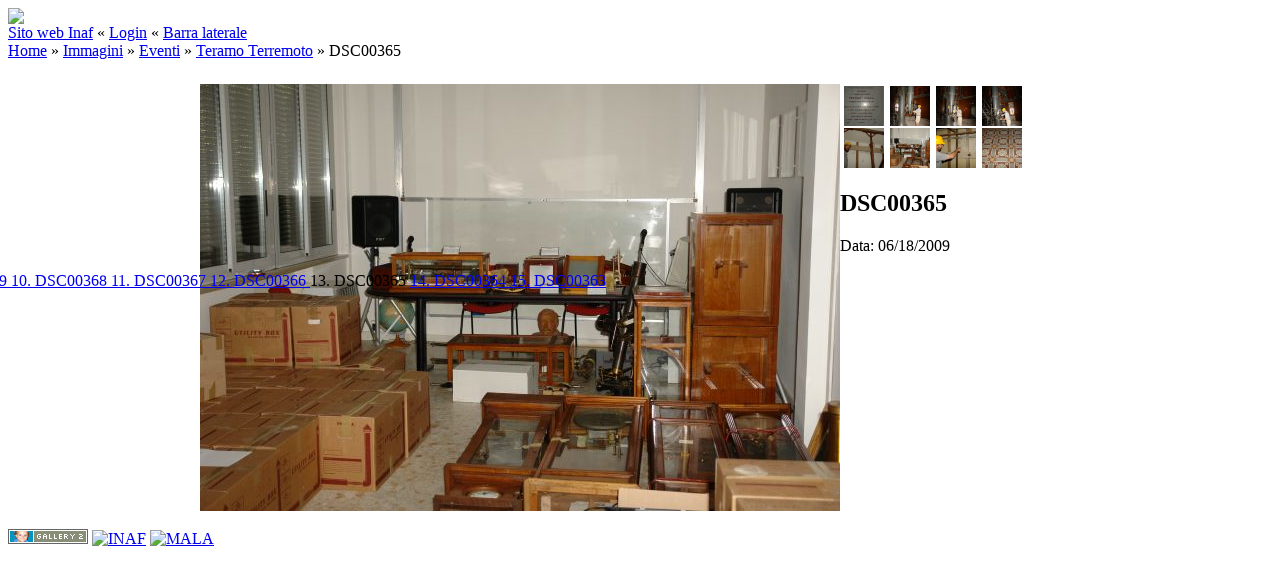

--- FILE ---
content_type: text/html; charset=UTF-8
request_url: http://gallery.media.inaf.it/main.php/v/photo/eventi/terremototeramo/DSC00365.JPG.html
body_size: 14377
content:
<!DOCTYPE html PUBLIC "-//W3C//DTD XHTML 1.0 Transitional//EN" "http://www.w3.org/TR/xhtml1/DTD/xhtml1-transitional.dtd">
<html lang="it-IT">
<head>
<link rel="stylesheet" type="text/css" href="/main.php?g2_view=imageframe.CSS&amp;g2_frames=none"/>

<link rel="stylesheet" type="text/css" href="/modules/core/data/gallery.css"/>
<link rel="stylesheet" type="text/css" href="/modules/icons/iconpacks/silk/icons.css"/>
<script type="text/javascript" src="http://gallery.media.inaf.it/main.php?g2_view=core.CombinedJavascript&amp;g2_key=1686d1a2a94326115925a762cd8cc74e"></script>
<meta http-equiv="Content-Type" content="text/html; charset=UTF-8"/>
<meta name="keywords" content="" />
<meta name="description" content="" />
<script type="text/javascript" src="/themes/carbon/theme.js"></script>
<title>DSC00365 | INAF Multimedia Gallery</title>
<link rel="stylesheet" type="text/css" href="/themes/inaf/theme.css"/>
<meta property="og:site_name" content="MEDIA INAF - Multimedia Gallery"/> 
<meta property="og:title" content="DSC00365" />
<meta property="fb:admins" content="1445982579" /> 
<meta property="fb:app_id" content="133346580024196" /> 
<meta name="keywords" content="" />
<meta name="description" content=" - " />
<meta property="og:image" content="http://gallery.media.inaf.it/main.php/d/5011-3/DSC00365.JPG" />
<!--       <meta property="og:image" content="http://gallery.media.inaf.it/themes/inaf/templates/fbpreview.jpg" />  must be uploaded manually -->
</head>
<body class="gallery">
<div id="gallery" class="safari">
<div id="gsHeader">
<table width="100%" cellspacing="0" cellpadding="0">
<tr>
<td align="left" valign="top" width="100%">
<a href="/main.php">
<img src="/themes/inaf/images/banner-inaf.png" border=0>
</a>
</td>
</tr>
</table>
</div>
<div id="gsNavBar" class="gcBorder1">
<div class="gbSystemLinks">
<span class="block-core-SystemLink">
<a href="http://www.media.inaf.it">Sito web Inaf</a>
</span>
&laquo;
<span class="block-core-SystemLink">
<a href="/main.php?g2_view=core.UserAdmin&amp;g2_subView=core.UserLogin&amp;g2_return=%2Fmain.php%2Fv%2Fphoto%2Feventi%2Fterremototeramo%2FDSC00365.JPG.html%3F">Login</a>
</span>
&laquo;


<span class="block-core-SystemLink">
<a href="/main.php/v/photo/eventi/terremototeramo/DSC00365.JPG.html?g2_jsWarning=true" 
onclick="toggleSidebar('sidebar'); return false;">Barra laterale</a>
</span>
</div>
<div class="gbBreadCrumb">
<div class="block-core-BreadCrumb">
<a href="/main.php?g2_highlightId=35" class="BreadCrumb-1">
Home</a>
 &raquo; <a href="/main.php/v/photo/?g2_highlightId=853" class="BreadCrumb-2">
Immagini</a>
 &raquo; <a href="/main.php/v/photo/eventi/?g2_highlightId=5002" class="BreadCrumb-3">
Eventi</a>
 &raquo; <a href="/main.php/v/photo/eventi/terremototeramo/?g2_highlightId=5010" class="BreadCrumb-4">
Teramo Terremoto</a>
 &raquo; <span class="BreadCrumb-5">
DSC00365</span>
</div>
</div>
</div>
<div id="exif" class="gcPopupBackground"
style="position:absolute; left:0px; top:0px; padding:1px; visibility:hidden;">
<table cellspacing="0" cellpadding="0">
<tr>
<td style="padding-left:5px;">
<h2>Exif</h2>
</td>
<td align="right">
<div class="buttonClose"><a href="javascript:void(0);"
onclick="toggleExif('photo','exif'); return false;"
title="Chiudi"></a></div>
</td>
</tr>
<tr>
<td colspan="2" class="gcBackground2" style="padding-bottom:5px;">
  
<script type="text/javascript">
// <![CDATA[
function exifSwitchDetailMode(num, itemId, mode) {
url = '/main.php?g2_view=exif.SwitchDetailMode&g2_itemId=__ITEMID__&g2_mode=__MODE__&g2_blockNum=__NUM__';
document.getElementById('ExifInfoLabel' + num).innerHTML =
'Caricamento in corso...';

YAHOO.util.Connect.asyncRequest('GET',
url.replace('__ITEMID__', itemId).replace('__MODE__', mode).replace('__NUM__', num),
{success: handleExifResponse, failure: handleExifFail, argument: num}, null);
return false;
}
function handleExifResponse(http) {
document.getElementById('ExifInfoBlock' + http.argument).innerHTML = http.responseText;
}
function handleExifFail(http) {
document.getElementById('ExifInfoLabel' + http.argument).innerHTML = '';
}
// ]]>
</script>
<div id="ExifInfoBlock1" class="block-exif-ExifInfo">
<h3> Proprietà Foto </h3>
<div>sommario&nbsp;&nbsp;<a href="/main.php?g2_controller=exif.SwitchDetailMode&amp;g2_mode=detailed&amp;g2_return=%2Fmain.php%2Fv%2Fphoto%2Feventi%2Fterremototeramo%2FDSC00365.JPG.html%3F" onclick="return exifSwitchDetailMode(1,5010,'detailed')">dettagli</a><span id="ExifInfoLabel1" style="padding-left:1.5em"></span></div>
<table class="gbDataTable">
<tr>
<td class="gbEven">
Data/Ora
</td>
<td class="gbOdd">
Thu, 18 Jun 2009 12:21:46 +0000
</td>
<td class="gbEven">
Modello
</td>
<td class="gbOdd">
DSC-R1
</td>
</tr>
<tr>
<td class="gbEven">
Marca
</td>
<td class="gbOdd">
SONY
</td>
</tr>
</table>
</div>
</td>
</tr>
</table>
</div>
<table class="gcBackground1" width="100%" cellspacing="0" cellpadding="0">
<tr valign="top">
<td>
<div id="gsContent" class="gcBorder1">
<div class="gbBlockTop">
<table>
<tr>
<td class="gsActionIcon">
<div class="buttonShowSidebar"><a href="/main.php/v/photo/eventi/terremototeramo/DSC00365.JPG.html?g2_jsWarning=true"
onclick="slideIn('sidebar'); return false;"
title="Visualizza Barra Laterale"></a></div>
</td>
</tr>
</table>
</div>
<div class="gsContentPhoto">
<table align="center" cellpadding="0" cellspacing="0">
<tr>
<td class="gbNavigatorPhoto">
<div class="gbNavigator">
<div>
<table width="100%" cellpadding="0" cellspacing="0"><tr>
<td width="20%" align="left">
<div class="first-and-previous">
<table cellpadding="0" cellspacing="0"><tr>
<td>
<div class="buttonFirst"><a href="/main.php/v/photo/eventi/terremototeramo/DSC00379.JPG.html"
title="Primo"></a></div>
</td>
    <td>
<div class="buttonPrev"><a href="/main.php/v/photo/eventi/terremototeramo/DSC00366.JPG.html"
title="Precedente"></a></div>
</td>
<td>&nbsp;</td>
</tr></table>
</div>
</td>
<td align="center">
<table cellpadding="0" cellspacing="0">
<tr>
<td class="gsActionIcon">
<div class="buttonExif"><a href="javascript:void(0);"
onclick="toggleExif('photo','exif'); return false;"
title="Proprietà Foto"></a></div>
</td>
<td class="gsActionIcon">
<div class="buttonPopup"><a href="/main.php/d/5010-1/DSC00365.JPG" target="_blank"
onclick="popImage(this.href, 'DSC00365'); return false;"
title="Dimensione Intera"></a></div>
</td>
</tr>
</table>
</td>
<td width="20%" align="right" >
<div class="next-and-last">
<table cellpadding="0" cellspacing="0"><tr>
<td>&nbsp;</td>
    <td>
<div class="buttonNext"><a href="/main.php/v/photo/eventi/terremototeramo/DSC00364.JPG.html"
title="Successivo"></a></div>
</td>
<td>
<div class="buttonLast"><a href="/main.php/v/photo/eventi/terremototeramo/DSC00363.JPG.html"
title="Ultimo"></a></div>
</td>
</tr></table>
</div>
</td>
</tr></table>
</div>
</div>
</td>
<td>&nbsp;</td>
</tr>
<tr>
<td valign="top">
<div id="gsImageView" class="gbBlock">

<div id="photo">
<img src="/main.php/d/5012-3/DSC00365.JPG" width="640" height="427" id="IFid1" class="ImageFrame_none gcPhotoImage" alt="DSC00365"/>
</div>


</div>
</td>
<td align="left" width="240" valign="top">
<div class="gsContentDetail gcBorder1">
<div class="gbNavigatorMicroThums">

<div>
<table cellpadding="0" cellspacing="2">
<tr>
<td align="center" width="44" height="40">
<a href="/main.php/v/photo/eventi/terremototeramo/DSC00371.JPG.html"><img src="/main.php/d/5029-3/DSC00371.JPG" width="40" height="40" title="DSC00371" class=" gcPhotoImage" alt="DSC00371"/></a>
</td>
<td align="center" width="44" height="40">
<a href="/main.php/v/photo/eventi/terremototeramo/DSC00369.JPG.html"><img src="/main.php/d/5023-3/DSC00369.JPG" width="40" height="40" title="DSC00369" class=" gcPhotoImage" alt="DSC00369"/></a>
</td>
<td align="center" width="44" height="40">
<a href="/main.php/v/photo/eventi/terremototeramo/DSC00368.JPG.html"><img src="/main.php/d/5020-3/DSC00368.JPG" width="40" height="40" title="DSC00368" class=" gcPhotoImage" alt="DSC00368"/></a>
</td>
<td align="center" width="44" height="40">
<a href="/main.php/v/photo/eventi/terremototeramo/DSC00367.JPG.html"><img src="/main.php/d/5017-3/DSC00367.JPG" width="40" height="40" title="DSC00367" class=" gcPhotoImage" alt="DSC00367"/></a>
</td>
</tr>
<tr>
<td align="center" width="44" height="40">
<a href="/main.php/v/photo/eventi/terremototeramo/DSC00366.JPG.html"><img src="/main.php/d/5014-3/DSC00366.JPG" width="40" height="40" title="DSC00366" class=" gcPhotoImage" alt="DSC00366"/></a>
</td>
<td id="microThumbCurrent" align="center" width="44" height="40">
<img src="/main.php/d/5011-3/DSC00365.JPG" width="40" height="40" title="DSC00365" class=" gcPhotoImage" alt="DSC00365"/>
</td>
<td align="center" width="44" height="40">
<a href="/main.php/v/photo/eventi/terremototeramo/DSC00364.JPG.html"><img src="/main.php/d/5008-3/DSC00364.JPG" width="40" height="40" title="DSC00364" class=" gcPhotoImage" alt="DSC00364"/></a>
</td>
<td align="center" width="44" height="40">
<a href="/main.php/v/photo/eventi/terremototeramo/DSC00363.JPG.html"><img src="/main.php/d/5004-4/DSC00363.JPG" width="40" height="40" title="DSC00363" class=" gcPhotoImage" alt="DSC00363"/></a>
</td>
</tr>
</table>
</div>

</div>
</div>
<div class="gsContentDetail">
<div class="gbBlock">
<h2> DSC00365 </h2>
</div>
<div class="gbBlock">
<div class="block-core-ItemInfo giInfo">
<div class="date summary">
Data: 06/18/2009
</div>
</div>
</div>
<div class="gbBlock">
</div>
</div>
</td>
</tr>
<tr>
<td class="gbNavigatorPhoto">
<div class="gbNavigator">
<div>
<table width="100%" cellpadding="0" cellspacing="0"><tr>
<td width="20%" align="left">
<div class="first-and-previous">
<table cellpadding="0" cellspacing="0"><tr>
<td>
<div class="buttonFirst"><a href="/main.php/v/photo/eventi/terremototeramo/DSC00379.JPG.html"
title="Primo"></a></div>
</td>
    <td>
<div class="buttonPrev"><a href="/main.php/v/photo/eventi/terremototeramo/DSC00366.JPG.html"
title="Precedente"></a></div>
</td>
<td>&nbsp;</td>
</tr></table>
</div>
</td>
<td align="center">
<table cellpadding="0" cellspacing="0">
<tr>
<td class="gsActionIcon">
<div class="buttonExif"><a href="javascript:void(0);"
onclick="toggleExif('photo','exif'); return false;"
title="Proprietà Foto"></a></div>
</td>
<td class="gsActionIcon">
<div class="buttonPopup"><a href="/main.php/d/5010-1/DSC00365.JPG" target="_blank"
onclick="popImage(this.href, 'DSC00365'); return false;"
title="Dimensione Intera"></a></div>
</td>
</tr>
</table>
</td>
<td width="20%" align="right" >
<div class="next-and-last">
<table cellpadding="0" cellspacing="0"><tr>
<td>&nbsp;</td>
    <td>
<div class="buttonNext"><a href="/main.php/v/photo/eventi/terremototeramo/DSC00364.JPG.html"
title="Successivo"></a></div>
</td>
<td>
<div class="buttonLast"><a href="/main.php/v/photo/eventi/terremototeramo/DSC00363.JPG.html"
title="Ultimo"></a></div>
</td>
</tr></table>
</div>
</td>
</tr></table>
</div>
</div>
</td>
<td>&nbsp;</td>
</tr>
</table>
</div>
  

</div>
</td>
</tr>
</table>
<div id="sidebar" class="gcPopupBackground"
style="position:absolute; left:-190px; top:106px; padding:1px;">
<table cellspacing="0" cellpadding="0">
<tr>
<td align="left" style="padding-left:5px;">
<h2>Azioni</h2>
</td>
<td align="right" style="padding-right:2px;">
<div class="buttonHideSidebar"><a href="javascript: slideOut('sidebar')"
title="Chiudi"></a></div>
</td>
</tr>
<tr>
<td colspan="2" class="gcBackground2" style="padding-bottom:5px">
<div id="gsSidebar" class="gcBorder1">

<div class="block-search-SearchBlock gbBlock">
<form id="search_SearchBlock" action="/main.php" method="get" onsubmit="return search_SearchBlock_checkForm()">
<div>
<input type="hidden" name="g2_return" value="/main.php/v/photo/eventi/terremototeramo/DSC00365.JPG.html"/>
<input type="hidden" name="g2_formUrl" value="/main.php/v/photo/eventi/terremototeramo/DSC00365.JPG.html"/>
<input type="hidden" name="g2_authToken" value="30ee8905dd54"/>

<input type="hidden" name="g2_view" value="search.SearchScan"/>
<input type="hidden" name="g2_form[formName]" value="search_SearchBlock"/>
<input type="text" id="searchCriteria" size="18"
name="g2_form[searchCriteria]"
value="Cerca in Gallery"
onfocus="search_SearchBlock_focus()"
onblur="search_SearchBlock_blur()"
class="textbox"/>
<input type="hidden" name="g2_form[useDefaultSettings]" value="1" />
</div>
<div>
<a href="/main.php?g2_view=search.SearchScan&amp;g2_form%5BuseDefaultSettings%5D=1&amp;g2_return=%2Fmain.php%2Fv%2Fphoto%2Feventi%2Fterremototeramo%2FDSC00365.JPG.html%3F"
class="gbAdminLink gbLink-search_SearchScan advanced">Ricerca Avanzata</a>
</div>
</form>
</div>


<div class="block-core-PeerList gbBlock">
<h3 class="parent"> Teramo Terremoto </h3>
<a href="/main.php/v/photo/eventi/terremototeramo/DSC00379.JPG.html">
1. DSC00379
</a>
<span class="neck">...</span>
<a href="/main.php/v/photo/eventi/terremototeramo/DSC00369.JPG.html">
9. DSC00369
</a>
<a href="/main.php/v/photo/eventi/terremototeramo/DSC00368.JPG.html">
10. DSC00368
</a>
<a href="/main.php/v/photo/eventi/terremototeramo/DSC00367.JPG.html">
11. DSC00367
</a>
<a href="/main.php/v/photo/eventi/terremototeramo/DSC00366.JPG.html">
12. DSC00366
</a>
<span class="current">
13. DSC00365
</span>
<a href="/main.php/v/photo/eventi/terremototeramo/DSC00364.JPG.html">
14. DSC00364
</a>
<a href="/main.php/v/photo/eventi/terremototeramo/DSC00363.JPG.html">
15. DSC00363
</a>
</div>

</div>
</td>
</tr>
</table>
</div>

<div id="gsFooter" class="gcBorder1">
<table width="100%" cellspacing="0" cellpadding="0">
<tr>
<td align="left" width="50%">

<a href="http://gallery.sourceforge.net"><img src="/images/gallery.gif" alt="Powered by Gallery v2.3" title="Powered by Gallery v2.3" style="border-style: none" width="80" height="15"/></a>


<a href="http://www.inaf.it"><img src="/themes/inaf/images/inaf.gif" alt="INAF" title="INAF - Istituto Nazionale di Astrofisica" style="border-style: none" width="80" height="15"/></a>
<a href="http://www.iasfbo.inaf.it/~malaspina/"><img src="/themes/inaf/images/mala.gif" alt="MALA" title="Designed by Mala" style="border-style: none" width="80" height="15"/></a>
</td>
<td align="right">


</td>
</tr>
</table>
</div>
  </div>
<script type="text/javascript">
// <![CDATA[
search_SearchBlock_init('Cerca in Gallery', 'Inserire un termine da cercare.', 'Ricerca in corso, attendere per favore!');
// ]]>
</script>


</body>
</html>